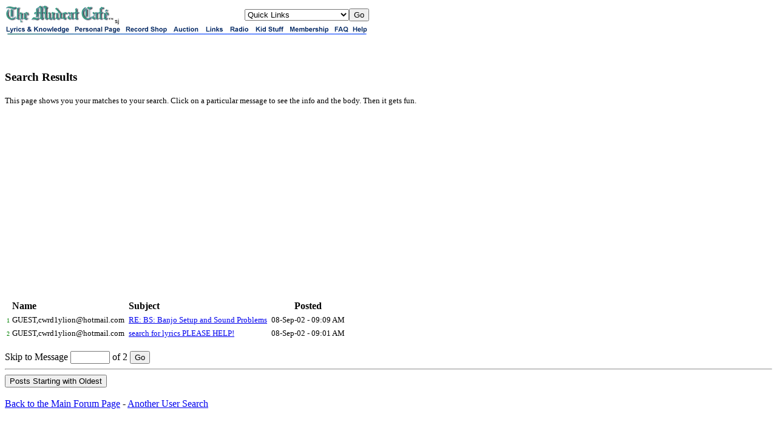

--- FILE ---
content_type: text/html;charset=utf-8
request_url: https://mudcat.org/usersearch.cfm?who=GUEST%2Ccwrd1ylion%40hotmail.com
body_size: 2943
content:
 




<!doctype html>
<!-- Google tag (gtag.js) -->
<script async src="https://www.googletagmanager.com/gtag/js?id=G-DWTW13XX5K"></script>
<script>
  window.dataLayer = window.dataLayer || [];
  function gtag(){dataLayer.push(arguments);}
  gtag('js', new Date());

  gtag('config', 'G-DWTW13XX5K');

</script>

 


<meta name="google-site-verification" content="sT7kGXDGhreoc_td4BPm0-9x9ryxBhY84YaDvyGafzY" />

<!-- <meta name="viewport" content="width=device-width, initial-scale=1"> -->

<meta http-equiv="Content-Type" content="text/html; charset=utf-8" />


<!-- Google tag (gtag.js) -->
<script async src="https://www.googletagmanager.com/gtag/js?id=G-V87ZH9Q3H1"></script>
<script>
  window.dataLayer = window.dataLayer || [];
  function gtag(){dataLayer.push(arguments);}
  gtag('js', new Date());

  gtag('config', 'G-V87ZH9Q3H1');
</script>








<!-- removed stuff -->




<script type="text/javascript">
var _gaq = _gaq || [];
_gaq.push(['_setAccount', 'UA-2867765-1']);
_gaq.push(['_trackPageview']);
(function() {
var ga = document.createElement('script'); ga.type = 'text/javascript'; ga.async = true; 

ga.src = ('https:' == document.location.protocol ? 'https://' : 'http://') + 'stats.g.doubleclick.net/dc.js';

var s = document.getElementsByTagName('script')[0]; s.parentNode.insertBefore(ga, s);
})();
</script>

<!-- no ads for members -->


<!-- Google AdSense Auto ads code -->

<script async src="https://pagead2.googlesyndication.com/pagead/js/adsbygoogle.js"></script>
<script>
     (adsbygoogle = window.adsbygoogle || []).push({
          google_ad_client: "ca-pub-8949422757641224",
          enable_page_level_ads: true
     });
</script>



<!-- Google tag (gtag.js) -->
<script async src="https://www.googletagmanager.com/gtag/js?id=G-V87ZH9Q3H1"></script>
<script>
  window.dataLayer = window.dataLayer || [];
  function gtag(){dataLayer.push(arguments);}
  gtag('js', new Date());

  gtag('config', 'G-V87ZH9Q3H1');
</script>

<HTML>
<HEAD>

<META NAME="ROBOTS" CONTENT="NOINDEX,NOFOLLOW" />
<meta http-equiv="googlebot" content="noindex,nofollow,nosnippet" />



<TITLE>Search Results</TITLE></HEAD>
<BODY BGCOLOR="White">

<MAP NAME="ban">
<AREA SHAPE=RECT COORDS="0,0,110,15" HREF="https://mudcat.org" ALT="Lyrics & Knowledge">
<AREA SHAPE=RECT COORDS="111,0,194,15" HREF="https://mudcat.org/personal.cfm" ALT="Personal Pages">
<AREA SHAPE=RECT COORDS="195,0,272,15" HREF="http://camscomusic.com" ALT="Record Shop">
<AREA SHAPE=RECT COORDS="273,0,325,15" HREF="https://mudcat.org/auction/threads.cfm" ALT="Auction">
<AREA SHAPE=RECT COORDS="326,0,365,15" HREF="https://mudcat.org/links/index.cfm" ALT="Links">
<AREA SHAPE=RECT COORDS="366,0,407,15" HREF="http://wpsu.org/radio/music/blues" ALT="Radio & Media">
<AREA SHAPE=RECT COORDS="408,0,464,15" HREF="https://mudcat.org/kids/" ALT="Kids">
<AREA SHAPE=RECT COORDS="465,0,538,15" HREF="https://mudcat.org/member/EntryForm.cfm" ALT="Membership">
<AREA SHAPE=RECT COORDS="539,0,569,15" HREF="https://mudcat.org/thread.cfm?threadid=19340#196922">
<AREA SHAPE=RECT COORDS="570,0,600,15" HREF="https://mudcat.org/contact.cfm" ALT="Help">
<AREA SHAPE=default HREF="https://mudcat.org">
</MAP>

<TABLE WIDTH="600" CELLSPACING="0" CELLPADDING="0" BORDER="0">
<TR>
    <TD>
<A HREF="https://mudcat.org"><IMG SRC="/graphics/!mudcat.gif" WIDTH="181" HEIGHT="30" BORDER="0" ALT="The Mudcat Cafe"></A><FONT SIZE="-2" face="arial">sj</FONT></TD>
<TD NOWRAP>




</TD>

<TD ALIGN="right">
<FORM ACTION="/link.cfm" >
<SELECT NAME="url">

<OPTION VALUE="https://mudcat.org" selected>Quick Links

<OPTION VALUE="https://mudcat.org/Login.cfm">Login
<OPTION VALUE="https://mudcat.org/member/logout.cfm">Log Out


<OPTION VALUE="http://tweedsblues.net/mudcd/mudcatcd.html">Order Mudcat CDs!
<OPTION VALUE="https://mudcat.org/product_request/index.cfm">Product Request
<OPTION VALUE="https://mudcat.org/blues.cfm">Max's Blues Museum
<OPTION VALUE="https://mudcat.org/songorigins.cfm">Song Origins &amp; Info
<OPTION VALUE="https://mudcat.org/musicians.cfm">Musicians Index
<OPTION VALUE="https://mudcat.org/unanswered/unanswered_alpha.cfm">Unanswered Requests
<OPTION VALUE="https://mudcat.org/photos">Member Photos & Info
<OPTION VALUE="https://mudcat.org/jumprope/jumprope.cfm">Jump Rope Rhymes
<OPTION VALUE="https://mudcat.org/olson/viewpage.cfm">Bruce Olson's Web Site
<OPTION VALUE="http://www.geocities.com/doireanne/">&Aacute;ine's Mudcat Songbook

<OPTION VALUE="https://mudcat.org/midi/midibrowse.cfm">Mudcat MIDIs
<OPTION VALUE="https://mudcat.org/aussie/index.cfm">Aussie Glossary
<OPTION VALUE="https://mudcat.org/scots/index.cfm">Scots Glossary
<OPTION VALUE="https://mudcat.org/russiansongs/index.cfm">Russian Folk Songs
<OPTION VALUE="http://www25.brinkster.com/mcatmarket">Mudcat Market
<OPTION VALUE="https://mudcat.org/forumsearch.cfm">Old Adv. Forum Search
<OPTION VALUE="https://mudcat.org/tshirt.cfm">Get Your Mudcat T-Shirt
<OPTION VALUE="AboutDigiTrad.cfm">About The Digitrad
<OPTION VALUE="download.cfm">Download Your Own Copy
<OPTION VALUE="DTKeywords.cfm">DT Keyword Search

<OPTION VALUE="https://mudcat.org/contact.cfm">Contact Us
</SELECT><INPUT TYPE=submit VALUE="Go"> 


</TD>

</TR></FORM>

<TR>

<TD COLSPAN="3"><IMG SRC="/graphics/!links3.gif" WIDTH="600" HEIGHT="15" BORDER="0" ALT="" USEMAP="#ban">
<BR>




</TD>

</TR>
</TABLE>






<BR><BR>

<H3>Search Results</H3>

<FONT SIZE=-1>This page shows you your matches to your search.  Click on a particular message to see the info and the body.  Then it gets fun.</FONT><BR><BR>

<TABLE BORDER=0 callpadding=3>
<TR><TD></TD>
<TD><B>Name</b></TD><TD><B>Subject</b></TD><TD align="center"><B>Posted</b></TD>
</TR>


<TR>
<TD ALIGN=RIGHT><FONT COLOR="green" SIZE=-2>1</FONT></TD>
<TD>
<FONT SIZE=-1>GUEST,cwrd1ylion@hotmail.com&nbsp;</FONT>
</TD>



<TD>
<FONT SIZE=-1><A HREF="detail.cfm?messages__Message_ID=779049">RE: BS: Banjo Setup and Sound Problems</A>&nbsp;</FONT>
</TD>
<TD align="center">
<FONT SIZE=-1>08-Sep-02</b>&nbsp;-&nbsp;09:09&nbsp;AM</FONT>
</TD>
</TR>

<TR>
<TD ALIGN=RIGHT><FONT COLOR="green" SIZE=-2>2</FONT></TD>
<TD>
<FONT SIZE=-1>GUEST,cwrd1ylion@hotmail.com&nbsp;</FONT>
</TD>



<TD>
<FONT SIZE=-1><A HREF="detail.cfm?messages__Message_ID=779047">search for lyrics PLEASE HELP!</A>&nbsp;</FONT>
</TD>
<TD align="center">
<FONT SIZE=-1>08-Sep-02</b>&nbsp;-&nbsp;09:01&nbsp;AM</FONT>
</TD>
</TR>


</TABLE>


<br>

<FORM ACTION="usersearch.cfm" METHOD="Post">

Skip to Message <INPUT TYPE="name" NAME="StartAtRow" SIZE="6"> of 2
<INPUT TYPE="hidden" NAME="who" Value="GUEST,cwrd1ylion@hotmail.com">
<INPUT TYPE="submit" NAME="next" Value="Go">
</FORM>



<HR>


<FORM ACTION="usersearch.cfm" METHOD="Post">
<INPUT TYPE="hidden" NAME="who" Value="GUEST,cwrd1ylion@hotmail.com">

<INPUT TYPE="hidden" NAME="asc" Value="yes">
<INPUT TYPE="submit" Value="Posts Starting with Oldest">

</FORM>

<br>

<A HREF="/">Back to the Main Forum Page</A> - <a href="usersearch.cfm">Another User Search</a>

</BODY></HTML>

--- FILE ---
content_type: text/html; charset=utf-8
request_url: https://www.google.com/recaptcha/api2/aframe
body_size: 267
content:
<!DOCTYPE HTML><html><head><meta http-equiv="content-type" content="text/html; charset=UTF-8"></head><body><script nonce="NgxGK0pgwxDJD3NBoEmZwg">/** Anti-fraud and anti-abuse applications only. See google.com/recaptcha */ try{var clients={'sodar':'https://pagead2.googlesyndication.com/pagead/sodar?'};window.addEventListener("message",function(a){try{if(a.source===window.parent){var b=JSON.parse(a.data);var c=clients[b['id']];if(c){var d=document.createElement('img');d.src=c+b['params']+'&rc='+(localStorage.getItem("rc::a")?sessionStorage.getItem("rc::b"):"");window.document.body.appendChild(d);sessionStorage.setItem("rc::e",parseInt(sessionStorage.getItem("rc::e")||0)+1);localStorage.setItem("rc::h",'1770125172402');}}}catch(b){}});window.parent.postMessage("_grecaptcha_ready", "*");}catch(b){}</script></body></html>